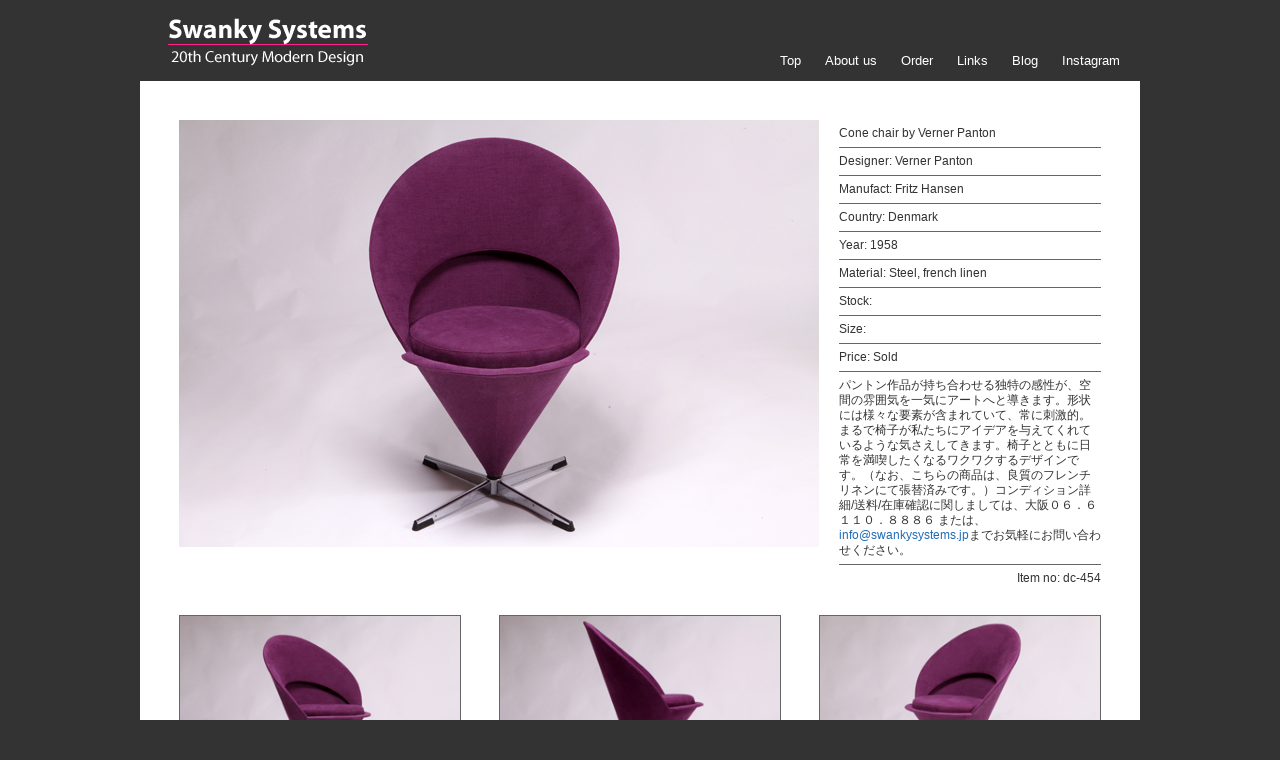

--- FILE ---
content_type: text/html; charset=UTF-8
request_url: https://www.swankysystems.jp/a/46488
body_size: 8014
content:
<!DOCTYPE html PUBLIC "-//W3C//DTD XHTML 1.0 Transitional//EN" "http://www.w3.org/TR/xhtml1/DTD/xhtml1-transitional.dtd">
<html xmlns="http://www.w3.org/1999/xhtml" dir="ltr" lang="ja">

<head>
<meta http-equiv="Content-Type" content="text/html; charset=UTF-8" />
<meta http-equiv="X-UA-Compatible" content="IE=100">

<link rel="stylesheet" href="https://www.swankysystems.jp/wp-content/themes/swanky4/style.css" type="text/css" media="screen" />
<link rel="alternate" type="application/rss+xml" title="Swanky Systems RSS Feed" href="https://www.swankysystems.jp/feed" />

		<!-- All in One SEO 4.8.9 - aioseo.com -->
		<title>Cone chair by Verner Panton | Swanky Systems</title>
	<meta name="description" content="パントン作品が持ち合わせる独特の感性が、空間の雰囲気を一気にアートへと導きます。形状には様々な要素が含まれてい" />
	<meta name="robots" content="max-image-preview:large" />
	<meta name="author" content="Swanky Systems"/>
	<link rel="canonical" href="https://www.swankysystems.jp/a/46488" />
	<meta name="generator" content="All in One SEO (AIOSEO) 4.8.9" />
		<meta property="og:locale" content="ja_JP" />
		<meta property="og:site_name" content="Swanky Systems | 20th Century Modern Design" />
		<meta property="og:type" content="activity" />
		<meta property="og:title" content="Cone chair Fritz Hansen Verner Panton ヴェルナー・パントン コーンチェア" />
		<meta property="og:description" content="Cone chair Fritz Hansen Verner Panton ヴェルナー・パントン コーンチェア SwankySystems スワンキーシステムズ 北欧ビンテージ家具 大阪" />
		<meta property="og:url" content="https://www.swankysystems.jp/a/46488" />
		<meta name="twitter:card" content="summary" />
		<meta name="twitter:title" content="Cone chair Fritz Hansen Verner Panton ヴェルナー・パントン コーンチェア" />
		<meta name="twitter:description" content="Cone chair Fritz Hansen Verner Panton ヴェルナー・パントン コーンチェア SwankySystems スワンキーシステムズ 北欧ビンテージ家具 大阪" />
		<script type="application/ld+json" class="aioseo-schema">
			{"@context":"https:\/\/schema.org","@graph":[{"@type":"Article","@id":"https:\/\/www.swankysystems.jp\/a\/46488#article","name":"Cone chair by Verner Panton | Swanky Systems","headline":"Cone chair by Verner Panton","author":{"@id":"https:\/\/www.swankysystems.jp\/a\/author\/webmaster#author"},"publisher":{"@id":"https:\/\/www.swankysystems.jp\/#organization"},"datePublished":"2019-04-07T18:16:47+09:00","dateModified":"2020-05-30T17:45:37+09:00","inLanguage":"ja","mainEntityOfPage":{"@id":"https:\/\/www.swankysystems.jp\/a\/46488#webpage"},"isPartOf":{"@id":"https:\/\/www.swankysystems.jp\/a\/46488#webpage"},"articleSection":"Sold items"},{"@type":"BreadcrumbList","@id":"https:\/\/www.swankysystems.jp\/a\/46488#breadcrumblist","itemListElement":[{"@type":"ListItem","@id":"https:\/\/www.swankysystems.jp#listItem","position":1,"name":"Home","item":"https:\/\/www.swankysystems.jp","nextItem":{"@type":"ListItem","@id":"https:\/\/www.swankysystems.jp\/c\/sold#listItem","name":"Sold items"}},{"@type":"ListItem","@id":"https:\/\/www.swankysystems.jp\/c\/sold#listItem","position":2,"name":"Sold items","item":"https:\/\/www.swankysystems.jp\/c\/sold","nextItem":{"@type":"ListItem","@id":"https:\/\/www.swankysystems.jp\/a\/46488#listItem","name":"Cone chair by Verner Panton"},"previousItem":{"@type":"ListItem","@id":"https:\/\/www.swankysystems.jp#listItem","name":"Home"}},{"@type":"ListItem","@id":"https:\/\/www.swankysystems.jp\/a\/46488#listItem","position":3,"name":"Cone chair by Verner Panton","previousItem":{"@type":"ListItem","@id":"https:\/\/www.swankysystems.jp\/c\/sold#listItem","name":"Sold items"}}]},{"@type":"Organization","@id":"https:\/\/www.swankysystems.jp\/#organization","name":"Swanky Systems","description":"20th Century Modern Design","url":"https:\/\/www.swankysystems.jp\/"},{"@type":"Person","@id":"https:\/\/www.swankysystems.jp\/a\/author\/webmaster#author","url":"https:\/\/www.swankysystems.jp\/a\/author\/webmaster","name":"Swanky Systems","image":{"@type":"ImageObject","@id":"https:\/\/www.swankysystems.jp\/a\/46488#authorImage","url":"https:\/\/secure.gravatar.com\/avatar\/c28ff53cd2b4c32ded21e9b3399477b5?s=96&d=mm&r=g","width":96,"height":96,"caption":"Swanky Systems"}},{"@type":"WebPage","@id":"https:\/\/www.swankysystems.jp\/a\/46488#webpage","url":"https:\/\/www.swankysystems.jp\/a\/46488","name":"Cone chair by Verner Panton | Swanky Systems","description":"\u30d1\u30f3\u30c8\u30f3\u4f5c\u54c1\u304c\u6301\u3061\u5408\u308f\u305b\u308b\u72ec\u7279\u306e\u611f\u6027\u304c\u3001\u7a7a\u9593\u306e\u96f0\u56f2\u6c17\u3092\u4e00\u6c17\u306b\u30a2\u30fc\u30c8\u3078\u3068\u5c0e\u304d\u307e\u3059\u3002\u5f62\u72b6\u306b\u306f\u69d8\u3005\u306a\u8981\u7d20\u304c\u542b\u307e\u308c\u3066\u3044","inLanguage":"ja","isPartOf":{"@id":"https:\/\/www.swankysystems.jp\/#website"},"breadcrumb":{"@id":"https:\/\/www.swankysystems.jp\/a\/46488#breadcrumblist"},"author":{"@id":"https:\/\/www.swankysystems.jp\/a\/author\/webmaster#author"},"creator":{"@id":"https:\/\/www.swankysystems.jp\/a\/author\/webmaster#author"},"datePublished":"2019-04-07T18:16:47+09:00","dateModified":"2020-05-30T17:45:37+09:00"},{"@type":"WebSite","@id":"https:\/\/www.swankysystems.jp\/#website","url":"https:\/\/www.swankysystems.jp\/","name":"Swanky Systems","description":"20th Century Modern Design","inLanguage":"ja","publisher":{"@id":"https:\/\/www.swankysystems.jp\/#organization"}}]}
		</script>
		<!-- All in One SEO -->

<link rel='dns-prefetch' href='//s.w.org' />
<script type="text/javascript">
window._wpemojiSettings = {"baseUrl":"https:\/\/s.w.org\/images\/core\/emoji\/13.1.0\/72x72\/","ext":".png","svgUrl":"https:\/\/s.w.org\/images\/core\/emoji\/13.1.0\/svg\/","svgExt":".svg","source":{"concatemoji":"https:\/\/www.swankysystems.jp\/wp-includes\/js\/wp-emoji-release.min.js?ver=5.9.12"}};
/*! This file is auto-generated */
!function(e,a,t){var n,r,o,i=a.createElement("canvas"),p=i.getContext&&i.getContext("2d");function s(e,t){var a=String.fromCharCode;p.clearRect(0,0,i.width,i.height),p.fillText(a.apply(this,e),0,0);e=i.toDataURL();return p.clearRect(0,0,i.width,i.height),p.fillText(a.apply(this,t),0,0),e===i.toDataURL()}function c(e){var t=a.createElement("script");t.src=e,t.defer=t.type="text/javascript",a.getElementsByTagName("head")[0].appendChild(t)}for(o=Array("flag","emoji"),t.supports={everything:!0,everythingExceptFlag:!0},r=0;r<o.length;r++)t.supports[o[r]]=function(e){if(!p||!p.fillText)return!1;switch(p.textBaseline="top",p.font="600 32px Arial",e){case"flag":return s([127987,65039,8205,9895,65039],[127987,65039,8203,9895,65039])?!1:!s([55356,56826,55356,56819],[55356,56826,8203,55356,56819])&&!s([55356,57332,56128,56423,56128,56418,56128,56421,56128,56430,56128,56423,56128,56447],[55356,57332,8203,56128,56423,8203,56128,56418,8203,56128,56421,8203,56128,56430,8203,56128,56423,8203,56128,56447]);case"emoji":return!s([10084,65039,8205,55357,56613],[10084,65039,8203,55357,56613])}return!1}(o[r]),t.supports.everything=t.supports.everything&&t.supports[o[r]],"flag"!==o[r]&&(t.supports.everythingExceptFlag=t.supports.everythingExceptFlag&&t.supports[o[r]]);t.supports.everythingExceptFlag=t.supports.everythingExceptFlag&&!t.supports.flag,t.DOMReady=!1,t.readyCallback=function(){t.DOMReady=!0},t.supports.everything||(n=function(){t.readyCallback()},a.addEventListener?(a.addEventListener("DOMContentLoaded",n,!1),e.addEventListener("load",n,!1)):(e.attachEvent("onload",n),a.attachEvent("onreadystatechange",function(){"complete"===a.readyState&&t.readyCallback()})),(n=t.source||{}).concatemoji?c(n.concatemoji):n.wpemoji&&n.twemoji&&(c(n.twemoji),c(n.wpemoji)))}(window,document,window._wpemojiSettings);
</script>
<style type="text/css">
img.wp-smiley,
img.emoji {
	display: inline !important;
	border: none !important;
	box-shadow: none !important;
	height: 1em !important;
	width: 1em !important;
	margin: 0 0.07em !important;
	vertical-align: -0.1em !important;
	background: none !important;
	padding: 0 !important;
}
</style>
	<link rel='stylesheet' id='wp-block-library-css'  href='https://www.swankysystems.jp/wp-includes/css/dist/block-library/style.min.css?ver=5.9.12' type='text/css' media='all' />
<style id='wp-block-library-inline-css' type='text/css'>
.has-text-align-justify{text-align:justify;}
</style>
<link rel='stylesheet' id='mediaelement-css'  href='https://www.swankysystems.jp/wp-includes/js/mediaelement/mediaelementplayer-legacy.min.css?ver=4.2.16' type='text/css' media='all' />
<link rel='stylesheet' id='wp-mediaelement-css'  href='https://www.swankysystems.jp/wp-includes/js/mediaelement/wp-mediaelement.min.css?ver=5.9.12' type='text/css' media='all' />
<style id='global-styles-inline-css' type='text/css'>
body{--wp--preset--color--black: #000000;--wp--preset--color--cyan-bluish-gray: #abb8c3;--wp--preset--color--white: #ffffff;--wp--preset--color--pale-pink: #f78da7;--wp--preset--color--vivid-red: #cf2e2e;--wp--preset--color--luminous-vivid-orange: #ff6900;--wp--preset--color--luminous-vivid-amber: #fcb900;--wp--preset--color--light-green-cyan: #7bdcb5;--wp--preset--color--vivid-green-cyan: #00d084;--wp--preset--color--pale-cyan-blue: #8ed1fc;--wp--preset--color--vivid-cyan-blue: #0693e3;--wp--preset--color--vivid-purple: #9b51e0;--wp--preset--gradient--vivid-cyan-blue-to-vivid-purple: linear-gradient(135deg,rgba(6,147,227,1) 0%,rgb(155,81,224) 100%);--wp--preset--gradient--light-green-cyan-to-vivid-green-cyan: linear-gradient(135deg,rgb(122,220,180) 0%,rgb(0,208,130) 100%);--wp--preset--gradient--luminous-vivid-amber-to-luminous-vivid-orange: linear-gradient(135deg,rgba(252,185,0,1) 0%,rgba(255,105,0,1) 100%);--wp--preset--gradient--luminous-vivid-orange-to-vivid-red: linear-gradient(135deg,rgba(255,105,0,1) 0%,rgb(207,46,46) 100%);--wp--preset--gradient--very-light-gray-to-cyan-bluish-gray: linear-gradient(135deg,rgb(238,238,238) 0%,rgb(169,184,195) 100%);--wp--preset--gradient--cool-to-warm-spectrum: linear-gradient(135deg,rgb(74,234,220) 0%,rgb(151,120,209) 20%,rgb(207,42,186) 40%,rgb(238,44,130) 60%,rgb(251,105,98) 80%,rgb(254,248,76) 100%);--wp--preset--gradient--blush-light-purple: linear-gradient(135deg,rgb(255,206,236) 0%,rgb(152,150,240) 100%);--wp--preset--gradient--blush-bordeaux: linear-gradient(135deg,rgb(254,205,165) 0%,rgb(254,45,45) 50%,rgb(107,0,62) 100%);--wp--preset--gradient--luminous-dusk: linear-gradient(135deg,rgb(255,203,112) 0%,rgb(199,81,192) 50%,rgb(65,88,208) 100%);--wp--preset--gradient--pale-ocean: linear-gradient(135deg,rgb(255,245,203) 0%,rgb(182,227,212) 50%,rgb(51,167,181) 100%);--wp--preset--gradient--electric-grass: linear-gradient(135deg,rgb(202,248,128) 0%,rgb(113,206,126) 100%);--wp--preset--gradient--midnight: linear-gradient(135deg,rgb(2,3,129) 0%,rgb(40,116,252) 100%);--wp--preset--duotone--dark-grayscale: url('#wp-duotone-dark-grayscale');--wp--preset--duotone--grayscale: url('#wp-duotone-grayscale');--wp--preset--duotone--purple-yellow: url('#wp-duotone-purple-yellow');--wp--preset--duotone--blue-red: url('#wp-duotone-blue-red');--wp--preset--duotone--midnight: url('#wp-duotone-midnight');--wp--preset--duotone--magenta-yellow: url('#wp-duotone-magenta-yellow');--wp--preset--duotone--purple-green: url('#wp-duotone-purple-green');--wp--preset--duotone--blue-orange: url('#wp-duotone-blue-orange');--wp--preset--font-size--small: 13px;--wp--preset--font-size--medium: 20px;--wp--preset--font-size--large: 36px;--wp--preset--font-size--x-large: 42px;}.has-black-color{color: var(--wp--preset--color--black) !important;}.has-cyan-bluish-gray-color{color: var(--wp--preset--color--cyan-bluish-gray) !important;}.has-white-color{color: var(--wp--preset--color--white) !important;}.has-pale-pink-color{color: var(--wp--preset--color--pale-pink) !important;}.has-vivid-red-color{color: var(--wp--preset--color--vivid-red) !important;}.has-luminous-vivid-orange-color{color: var(--wp--preset--color--luminous-vivid-orange) !important;}.has-luminous-vivid-amber-color{color: var(--wp--preset--color--luminous-vivid-amber) !important;}.has-light-green-cyan-color{color: var(--wp--preset--color--light-green-cyan) !important;}.has-vivid-green-cyan-color{color: var(--wp--preset--color--vivid-green-cyan) !important;}.has-pale-cyan-blue-color{color: var(--wp--preset--color--pale-cyan-blue) !important;}.has-vivid-cyan-blue-color{color: var(--wp--preset--color--vivid-cyan-blue) !important;}.has-vivid-purple-color{color: var(--wp--preset--color--vivid-purple) !important;}.has-black-background-color{background-color: var(--wp--preset--color--black) !important;}.has-cyan-bluish-gray-background-color{background-color: var(--wp--preset--color--cyan-bluish-gray) !important;}.has-white-background-color{background-color: var(--wp--preset--color--white) !important;}.has-pale-pink-background-color{background-color: var(--wp--preset--color--pale-pink) !important;}.has-vivid-red-background-color{background-color: var(--wp--preset--color--vivid-red) !important;}.has-luminous-vivid-orange-background-color{background-color: var(--wp--preset--color--luminous-vivid-orange) !important;}.has-luminous-vivid-amber-background-color{background-color: var(--wp--preset--color--luminous-vivid-amber) !important;}.has-light-green-cyan-background-color{background-color: var(--wp--preset--color--light-green-cyan) !important;}.has-vivid-green-cyan-background-color{background-color: var(--wp--preset--color--vivid-green-cyan) !important;}.has-pale-cyan-blue-background-color{background-color: var(--wp--preset--color--pale-cyan-blue) !important;}.has-vivid-cyan-blue-background-color{background-color: var(--wp--preset--color--vivid-cyan-blue) !important;}.has-vivid-purple-background-color{background-color: var(--wp--preset--color--vivid-purple) !important;}.has-black-border-color{border-color: var(--wp--preset--color--black) !important;}.has-cyan-bluish-gray-border-color{border-color: var(--wp--preset--color--cyan-bluish-gray) !important;}.has-white-border-color{border-color: var(--wp--preset--color--white) !important;}.has-pale-pink-border-color{border-color: var(--wp--preset--color--pale-pink) !important;}.has-vivid-red-border-color{border-color: var(--wp--preset--color--vivid-red) !important;}.has-luminous-vivid-orange-border-color{border-color: var(--wp--preset--color--luminous-vivid-orange) !important;}.has-luminous-vivid-amber-border-color{border-color: var(--wp--preset--color--luminous-vivid-amber) !important;}.has-light-green-cyan-border-color{border-color: var(--wp--preset--color--light-green-cyan) !important;}.has-vivid-green-cyan-border-color{border-color: var(--wp--preset--color--vivid-green-cyan) !important;}.has-pale-cyan-blue-border-color{border-color: var(--wp--preset--color--pale-cyan-blue) !important;}.has-vivid-cyan-blue-border-color{border-color: var(--wp--preset--color--vivid-cyan-blue) !important;}.has-vivid-purple-border-color{border-color: var(--wp--preset--color--vivid-purple) !important;}.has-vivid-cyan-blue-to-vivid-purple-gradient-background{background: var(--wp--preset--gradient--vivid-cyan-blue-to-vivid-purple) !important;}.has-light-green-cyan-to-vivid-green-cyan-gradient-background{background: var(--wp--preset--gradient--light-green-cyan-to-vivid-green-cyan) !important;}.has-luminous-vivid-amber-to-luminous-vivid-orange-gradient-background{background: var(--wp--preset--gradient--luminous-vivid-amber-to-luminous-vivid-orange) !important;}.has-luminous-vivid-orange-to-vivid-red-gradient-background{background: var(--wp--preset--gradient--luminous-vivid-orange-to-vivid-red) !important;}.has-very-light-gray-to-cyan-bluish-gray-gradient-background{background: var(--wp--preset--gradient--very-light-gray-to-cyan-bluish-gray) !important;}.has-cool-to-warm-spectrum-gradient-background{background: var(--wp--preset--gradient--cool-to-warm-spectrum) !important;}.has-blush-light-purple-gradient-background{background: var(--wp--preset--gradient--blush-light-purple) !important;}.has-blush-bordeaux-gradient-background{background: var(--wp--preset--gradient--blush-bordeaux) !important;}.has-luminous-dusk-gradient-background{background: var(--wp--preset--gradient--luminous-dusk) !important;}.has-pale-ocean-gradient-background{background: var(--wp--preset--gradient--pale-ocean) !important;}.has-electric-grass-gradient-background{background: var(--wp--preset--gradient--electric-grass) !important;}.has-midnight-gradient-background{background: var(--wp--preset--gradient--midnight) !important;}.has-small-font-size{font-size: var(--wp--preset--font-size--small) !important;}.has-medium-font-size{font-size: var(--wp--preset--font-size--medium) !important;}.has-large-font-size{font-size: var(--wp--preset--font-size--large) !important;}.has-x-large-font-size{font-size: var(--wp--preset--font-size--x-large) !important;}
</style>
<link rel='stylesheet' id='jquery-smooth-scroll-css'  href='https://www.swankysystems.jp/wp-content/plugins/jquery-smooth-scroll/css/style.css?ver=5.9.12' type='text/css' media='all' />
<link rel='stylesheet' id='fancybox-css'  href='https://www.swankysystems.jp/wp-content/plugins/easy-fancybox/fancybox/1.5.4/jquery.fancybox.min.css?ver=5.9.12' type='text/css' media='screen' />
<style id='fancybox-inline-css' type='text/css'>
#fancybox-content{border-color:#fff;}
</style>
<link rel='stylesheet' id='jetpack_css-css'  href='https://www.swankysystems.jp/wp-content/plugins/jetpack/css/jetpack.css?ver=11.4.2' type='text/css' media='all' />
<link rel='stylesheet' id='wp-pagenavi-css'  href='https://www.swankysystems.jp/wp-content/plugins/wp-pagenavi/pagenavi-css.css?ver=2.60' type='text/css' media='all' />
<script type='text/javascript' src='https://www.swankysystems.jp/wp-includes/js/jquery/jquery.min.js?ver=3.6.0' id='jquery-core-js'></script>
<script type='text/javascript' src='https://www.swankysystems.jp/wp-includes/js/jquery/jquery-migrate.min.js?ver=3.3.2' id='jquery-migrate-js'></script>
<link rel="https://api.w.org/" href="https://www.swankysystems.jp/wp-json/" /><link rel="alternate" type="application/json" href="https://www.swankysystems.jp/wp-json/wp/v2/posts/46488" /><link rel='shortlink' href='https://www.swankysystems.jp/?p=46488' />
<link rel="alternate" type="application/json+oembed" href="https://www.swankysystems.jp/wp-json/oembed/1.0/embed?url=https%3A%2F%2Fwww.swankysystems.jp%2Fa%2F46488" />
<link rel="alternate" type="text/xml+oembed" href="https://www.swankysystems.jp/wp-json/oembed/1.0/embed?url=https%3A%2F%2Fwww.swankysystems.jp%2Fa%2F46488&#038;format=xml" />
<script>
  (function(i,s,o,g,r,a,m){i['GoogleAnalyticsObject']=r;i[r]=i[r]||function(){
  (i[r].q=i[r].q||[]).push(arguments)},i[r].l=1*new Date();a=s.createElement(o),
  m=s.getElementsByTagName(o)[0];a.async=1;a.src=g;m.parentNode.insertBefore(a,m)
  })(window,document,'script','//www.google-analytics.com/analytics.js','ga');

  ga('create', 'UA-6019544-1', 'swankysystems.jp');
  ga('send', 'pageview');

</script><style>img#wpstats{display:none}</style>
	<meta name="viewport" content="width=850">

<script type="text/javascript" src="//ajax.googleapis.com/ajax/libs/jquery/1/jquery.min.js"></script>
<script type="text/javascript" src="https://www.swankysystems.jp/wp-content/themes/swanky4/js/jquery.hoverpulse.js"></script>
<script type="text/javascript" src="https://www.swankysystems.jp/wp-content/themes/swanky4/js/jquery.elevatezoom.js"></script>

<meta property="fb:admins" content="100004788247479,100000701742279" />
<meta property="fb:app_id" content="465323310194389"/>

</head>

<body>
<div id="fb-root"></div>
<script>(function(d, s, id) {
  var js, fjs = d.getElementsByTagName(s)[0];
  if (d.getElementById(id)) return;
  js = d.createElement(s); js.id = id;
  js.src = "//connect.facebook.net/ja_JP/all.js#xfbml=1&appId=465323310194389";
  fjs.parentNode.insertBefore(js, fjs);
}(document, 'script', 'facebook-jssdk'));</script>

<div id="container">
<div id="header">
<h1 class="header_ttl"><a href="https://www.swankysystems.jp/">Swanky Systems</a></h1>
<h2 class="header_description">20th Century Modern Design</h2>

</div>

<div id="header_navi">

<ul id="page_navi">
<!--このメニューに表示させないページIDをカンマ(,)区切りで入力-->
<li class="page_item page-item-17"><a href="https://www.swankysystems.jp/">Top</a></li>
<li class="page_item page-item-2"><a href="https://www.swankysystems.jp/about">About us</a></li>
<li class="page_item page-item-8"><a href="https://www.swankysystems.jp/order">Order</a></li>
<li class="page_item page-item-10"><a href="https://www.swankysystems.jp/links">Links</a></li>
<li><a href="http://blog.goo.ne.jp/modern123" target="_blank">Blog</a></li>
<li><a href="https://www.instagram.com/swankysystems/">Instagram</a></li>
</ul>
</div>

<div id="rap-item">

<div id="single_main">

	<div class="content" id="post-46488">

		<div class="single-item">
				<img id="zoom_01" src='http://www.swankysystems.jp/wp-content/uploads/dc-454main.jpg' data-zoom-image="http://www.swankysystems.jp/wp-content/uploads/dc-454large.jpg"/>

<script>
  $('#zoom_01').elevateZoom({
  zoomType : "lens",
  lensShape : "round",
  lensSize : 200
   });
</script>


			<div id="single_side">
			<ul>
			<li>Cone chair by Verner Panton</li>
			<li><span class="left">Designer: </span><span class="right">Verner Panton</span></li>
			<li><span class="left">Manufact: </span><span class="right">Fritz Hansen</span></li>
			<li><span class="left">Country: </span><span class="right">Denmark</span></li>
			<li><span class="left">Year: </span><span class="right">1958</span></li>
			<li><span class="left">Material: </span><span class="right">Steel, french linen</span></li>
			<li><span class="left">Stock: </span><span class="right"></span></li>
			<li><span class="left">Size: </span><span class="right"></span></li>
			<li><span class="left">Price: </span><span class="right">Sold</span></li>
			<li><p>パントン作品が持ち合わせる独特の感性が、空間の雰囲気を一気にアートへと導きます。形状には様々な要素が含まれていて、常に刺激的。まるで椅子が私たちにアイデアを与えてくれているような気さえしてきます。椅子とともに日常を満喫したくなるワクワクするデザインです。（なお、こちらの商品は、良質のフレンチリネンにて張替済みです。）コンディション詳細/送料/在庫確認に関しましては、大阪０６．６１１０．８８８６ または、<a>info@swankysystems.jp</a>までお気軽にお問い合わせください。</p>
</li>
			</ul>
		<div id="item_number">
Item no: dc-454		</div>
			</div>



		<div class="gallery">

			<div class="subimages">
			<div class="subimage1"><a href="http://www.swankysystems.jp/wp-content/uploads/dc-454sub1large.jpg"><img src="http://www.swankysystems.jp/wp-content/uploads/dc-454sub1.jpg"/></a></div>
			<div class="subimage2"><a href="http://www.swankysystems.jp/wp-content/uploads/dc-454sub2large.jpg"><img src="http://www.swankysystems.jp/wp-content/uploads/dc-454sub2.jpg"/></a></div>
			<div class="subimage3"><a href="http://www.swankysystems.jp/wp-content/uploads/dc-454sub3large.jpg"><img src="http://www.swankysystems.jp/wp-content/uploads/dc-454sub3.jpg"/></a></div>
			</div>

			</div>

<div class="fb-like" data-send="false" data-width="942" data-show-faces="true"></div>

				<div class="single_foot_btn">
		<a href="mailto:info@swankysystems.jp?subject=Item no: dc-454" class="contact">Contact</a>
		<a href="#" onClick="history.back(); return false;">Back</a>

				</div>
<br style="clear:both;">
		</div>
	</div>




</div>







<div id="footer">
<div class="copyright">
Copyright © 2008 Swanky Systems All Rights Reserved.
</div>
</div>

</div>

			<a id="scroll-to-top" href="#" title="Scroll to Top">Top</a>
			<script type='text/javascript' src='https://www.swankysystems.jp/wp-content/plugins/jquery-smooth-scroll/js/script.min.js?ver=5.9.12' id='jquery-smooth-scroll-js'></script>
<script type='text/javascript' src='https://www.swankysystems.jp/wp-content/plugins/easy-fancybox/vendor/purify.min.js?ver=5.9.12' id='fancybox-purify-js'></script>
<script type='text/javascript' id='jquery-fancybox-js-extra'>
/* <![CDATA[ */
var efb_i18n = {"close":"Close","next":"Next","prev":"Previous","startSlideshow":"Start slideshow","toggleSize":"Toggle size"};
/* ]]> */
</script>
<script type='text/javascript' src='https://www.swankysystems.jp/wp-content/plugins/easy-fancybox/fancybox/1.5.4/jquery.fancybox.min.js?ver=5.9.12' id='jquery-fancybox-js'></script>
<script type='text/javascript' id='jquery-fancybox-js-after'>
var fb_timeout, fb_opts={'autoScale':true,'showCloseButton':true,'margin':20,'pixelRatio':'false','centerOnScroll':true,'enableEscapeButton':true,'overlayShow':true,'hideOnOverlayClick':true,'minVpHeight':320,'disableCoreLightbox':'true','enableBlockControls':'true','fancybox_openBlockControls':'true' };
if(typeof easy_fancybox_handler==='undefined'){
var easy_fancybox_handler=function(){
jQuery([".nolightbox","a.wp-block-file__button","a.pin-it-button","a[href*='pinterest.com\/pin\/create']","a[href*='facebook.com\/share']","a[href*='twitter.com\/share']"].join(',')).addClass('nofancybox');
jQuery('a.fancybox-close').on('click',function(e){e.preventDefault();jQuery.fancybox.close()});
/* IMG */
						var unlinkedImageBlocks=jQuery(".wp-block-image > img:not(.nofancybox,figure.nofancybox>img)");
						unlinkedImageBlocks.wrap(function() {
							var href = jQuery( this ).attr( "src" );
							return "<a href='" + href + "'></a>";
						});
var fb_IMG_select=jQuery('a[href*=".jpg" i]:not(.nofancybox,li.nofancybox>a,figure.nofancybox>a),area[href*=".jpg" i]:not(.nofancybox),a[href*=".jpeg" i]:not(.nofancybox,li.nofancybox>a,figure.nofancybox>a),area[href*=".jpeg" i]:not(.nofancybox),a[href*=".png" i]:not(.nofancybox,li.nofancybox>a,figure.nofancybox>a),area[href*=".png" i]:not(.nofancybox)');
fb_IMG_select.addClass('fancybox image');
var fb_IMG_sections=jQuery('.gallery,.wp-block-gallery,.tiled-gallery,.wp-block-jetpack-tiled-gallery,.ngg-galleryoverview,.ngg-imagebrowser,.nextgen_pro_blog_gallery,.nextgen_pro_film,.nextgen_pro_horizontal_filmstrip,.ngg-pro-masonry-wrapper,.ngg-pro-mosaic-container,.nextgen_pro_sidescroll,.nextgen_pro_slideshow,.nextgen_pro_thumbnail_grid,.tiled-gallery');
fb_IMG_sections.each(function(){jQuery(this).find(fb_IMG_select).attr('rel','gallery-'+fb_IMG_sections.index(this));});
jQuery('a.fancybox,area.fancybox,.fancybox>a').each(function(){jQuery(this).fancybox(jQuery.extend(true,{},fb_opts,{'transition':'elastic','easingIn':'easeOutBack','easingOut':'easeInBack','opacity':false,'hideOnContentClick':false,'titleShow':true,'titlePosition':'over','titleFromAlt':true,'showNavArrows':true,'enableKeyboardNav':true,'cyclic':false,'mouseWheel':'true'}))});
};};
jQuery(easy_fancybox_handler);jQuery(document).on('post-load',easy_fancybox_handler);
</script>
<script type='text/javascript' src='https://www.swankysystems.jp/wp-content/plugins/easy-fancybox/vendor/jquery.mousewheel.min.js?ver=3.1.13' id='jquery-mousewheel-js'></script>
<script src='https://stats.wp.com/e-202546.js' defer></script>
<script>
	_stq = window._stq || [];
	_stq.push([ 'view', {v:'ext',j:'1:11.4.2',blog:'103338410',post:'46488',tz:'9',srv:'www.swankysystems.jp'} ]);
	_stq.push([ 'clickTrackerInit', '103338410', '46488' ]);
</script>

</div>

</body>
</html>

--- FILE ---
content_type: text/css
request_url: https://www.swankysystems.jp/wp-content/themes/swanky4/style.css
body_size: 3795
content:
@charset "UTF-8";

/*
Theme Name: Swanky Systems
Theme URI: http://www.studiobrain.net/
Description:
Version: 4
Author: Go Imai
*/


/*共通のタグ CommonTag*/
body{background-color:#333;margin:0px;padding: 10px 0px 0px 0px;font: 0.8em/1.8 "Hiragino Kaku Gothic Pro", "MS PGothic", "Lucida Grande", Lucida, Verdana, sans-serif;}
form{margin:0px;}
h1,h2,h3,h4,h5,h6{margin: 0;padding: 0px 0 15px;}
p{margin: 0;padding: 0px 0 15px;}
ul,ol{padding: 0px 0 15px 30px;margin: 0;}
h1{font-size: 20px;line-height: 22px;}
h2{font-size: 18px;line-height: 20px;}
h3{font-size: 16px;line-height: 18px;}
h4{font-size: 14px;line-height: 16px;}
h5{font-size: 12px;line-height: 14px;}
h6{font-size: 11px;line-height: 13px;}
img{border: none;}
a{color: #666;text-decoration: none; outline:none;}
a:hover{color: #999;text-decoration: underline;}
.content a[target="_blank"] {background: url(img/target_blank.gif) no-repeat right center;padding-right: 15px;}
*{-webkit-text-size-adjust: none;}


/*スペース領域 AreaSpace*/
.content blockquote{background-color: #e1f5f9;border: 1px solid #b2d3e0;}
#container{width: 1000px;margin-right:auto;margin-left:auto;}
#header{overflow: hidden;width: 380px;float: left;padding: 3px 0 10px 24px;}
#rap{text-align:left;clear:both;background-color: #222;}
#rap-item{text-align:left;clear:both;background-color: #fff;}
#alpha{float: right;text-align:left;width: 710px;padding: 30px 30px 20px 0;}
#beta{width: 200px;overflow: hidden;padding: 30px 0 20px 30px;margin: 0px;float: left;}
#gamma{text-align: left;width: 760px;padding: 20px 0 20px 20px;}
#footer{clear:both;padding: 15px 30px;margin: 0;background-color: #111;border-bottom: 1px solid #222;}


/*ヘッダー Header*/
.header_ttl a{text-indent: -9999px;float: left;width: 207px;height: 58px;background: url(img/logo.gif) no-repeat;}
.header_ttl{margin:0;padding: 0 0 6px;font-weight: normal;font-style: normal;}
.header_ttl a:hover{color:#fff;text-decoration: none;}
.header_description{font-size: 11px;color: #fff;font-weight: normal;font-style: normal;line-height: 13px;margin: 0;width: 380px;float:left;padding: 0 0 11px;display: none;}
#header #searchform {float: right;margin: 0;padding: 0 12px 0 0;}
#header #searchform input{vertical-align: middle;height:20px;}
#header #searchform #s{vertical-align:middle;border: 1px solid #777;padding:1px;margin:0px;height:16px;background-color: #fff;width: 153px;}
#header #searchform #searchsubmit{border-width: 0;vertical-align: middle;margin: 0px;padding: 0px;height: 20px;}


/*ヘッダーナビ*/
#header_navi{padding: 39px 10px 5px 0;width: 360px;float: right;font-family: Arial, "Helvetica Neue", Helvetica, Geneva, sans-serif;}
#page_navi{padding: 0;list-style-type:none;margin: 0;white-space: nowrap;float: right;width: 370px;text-align: right;}
#page_navi li{font-size: 13px;line-height: 14px;padding: 0 0 2px;margin: 0;display: inline;}
#page_navi li ul{font-size: 12px;line-height: 14px;float: left;padding: 0;margin: 0;list-style-type: none;}
#page_navi li ul li{padding: 0;}
#page_navi li a{color: #fff;padding: 4px 10px;height: 14px;}
#page_navi li a:hover{text-decoration: none;color: #b00065;}
#page_navi li.current_page_item a{color: #875400;}


/*トップ画像 Topimage*/
#topimage{height: 360px;background: #ccc no-repeat;clear: both;padding: 0;margin: 0;}


/*コンテンツ Content*/
.content .pagename{font-weight: bold;margin: 0;padding:0 0 10px;clear: both;color: #fff;font-size: 16px;line-height: 18px;}
.content .category{margin: 0;padding:0;clear: both;color: #fff;font-size:12px;line-height:18px;}

.content .title a{color: #C00;text-decoration:none;}
.content .index .title {color: #C00;text-decoration:none;background: url(img/title_bg.gif) no-repeat left bottom;padding: 0 0 5px;margin-bottom: 10px;}
.content .title a:hover{color:#E6332D;}
.content a{color: #226db9;}

.single_foot_btn {text-align: right;padding: 0 0 0 235px;}
.single_foot_btn a {background: url(img/back.gif) no-repeat left top;width: 220px;height: 26px;text-align: center;padding: 4px 0 0;margin-right: 10px;float: left;margin-bottom: 10px;color: #fff;}
.single_foot_btn a:hover{color: #bcfe6c;}
.single_foot_btn a.contact {background: url(img/contact.gif) no-repeat left top;width: 220px;height: 26px;text-align: center;padding: 4px 0 0;margin-right: 10px;float: left;margin-bottom: 10px;color: #fff;}
.single_foot_btn a.contact:hover {color: #ffd77f;}
.content a:hover{text-decoration: none;}
.content a.more-link {font-size: 12px;line-height: 14px;}
.content {clear: both;}
.content ul{padding-left: 0px;margin: 0 0 0 25px;}
.content ol{margin-left: 30px;padding-left: 0px;}
.content .title .date {font-size:11px;font-style:italic;font-weight:normal;}
.content .ddsg-wrapper a{color: #666;}
.content blockquote {margin: 0px 0px 15px 0px;padding: 10px 20px 10px 20px;}
.content blockquote p{padding: 0px;margin: 0px 0px 0px 0px}
.content blockquote ol,.content blockquote ul{padding: 0px;margin: 0px 0px 0px 20px}
.content .postmetadata {text-align: right;font-size: 12px;line-height: 14px;width: 100%;padding: 0;margin: 0;color: #555;clear: both;}
.content .index {padding: 0 0 20px;}
.content pre {background-color: #eee;padding: 5px 15px;margin: 0 0 15px;font: 11px/16px "Courier New", Courier, mono;white-space: pre;overflow: scroll;}



div.navigation{clear:both;padding: 0;text-align:center;}
div.navigation div.alignleft a{float:left;}
div.navigation div.alignright a{float:right;}
div.wp-pagenavi{clear:both;padding:0 0 10px;text-align:right;}
div.content div.wp-pagenavi a{color:#333;padding: 3px 8px;font-size:12px;line-height:14px;border-style:none;}
div.content div.wp-pagenavi a:hover{color:#e23986;padding:3px 8px;font-size:12px;line-height:14px;border-style:none;}
div.content div.wp-pagenavi span.current{background-color:#e23986;padding: 3px 8px;color:#fff;font-size:12px;line-height:14px;border-style:none;}
div.content div.totop{float:right;padding-top:7px;}
div.content div.totop a{text-decoration:underline;color:#ccc;font-size:12px;line-height:14px;}
div.content div.totop a:hover{color:#fff;text-decoration:underline;}



/*コメント comments*/
#comments,#respond {clear: both;font-size: 13px;color: #246;padding: 20px 0 10px;}
ol.commentlist{float: left;width: 512px;margin: 0;padding: 0 0 0 40px;list-style-type: none;}
ol.commentlist li{padding: 10px 10px 6px;font-size: 12px;line-height: 17px;}
ol.commentlist li img.avatar {float: left;margin-right: 7px;}
ol.commentlist li cite {}
ol.commentlist li small.commentmetadata {}
ol.commentlist li p {clear: both;padding: 3px 0;font-size: 12px;line-height: 15px;}
ol.commentlist li.alt {background-color: #eceeef;}
.nocomments{display: none;}


/*ページ page*/
.page{padding: 20px;clear: both;background-color: #fff;font-size: 13px;line-height: 22px;margin-bottom:20px;}

table {border-top: 1px solid #666;border-right: 1px solid #666;border-collapse:collapse;color: #666;width: 100%;margin: 0 auto 25px;}
table td {border-bottom: 1px solid #666;border-left:1px solid #666;padding:.3em 1em;text-align: left;}
table th {font-weight:normal;text-align: left;border-bottom: 1px solid #666;border-left:1px solid #666;padding:.3em 1em;width: 150px;background-color: #eee;}





/*アーカイブリスト Archive*/
div.list_title {padding: 0 0 9px;}
div.list_body {padding: 0 0 10px;margin-bottom: 20px;border-bottom: 1px solid #999;}
hr.clear {clear: both;visibility: hidden;}
div.list_title span.date {font-size: 11px;line-height: 13px;color: #666;}
.archive a{color: #a45a45;font-size: 14px;line-height: 16px;text-decoration: underline;}
.archive h4{color: #666;font-size: 13px;line-height: 15px;margin: 0;padding: 10px 0 5px;}
.archive ul {padding: 0;margin: 0;color: #666;}
.archive ul li{font-size: 11px;line-height: 13px;padding: 0;margin: 0;list-style-type: none;list-style-position: inside;}
.archive ul li ul{padding: 7px 0 0 12px;}
.archive ul li li{font-size: 11px;line-height: 13px;padding: 6px 0 3px 8px;border-left: 2px solid #999;list-style-type: decimal;border-bottom-style: none;border-top: 1px solid #ccc;margin: 1px 0 0;}
.archive a.title {font-size: 14px;line-height: 16px;}


/*リンク集 Links*/
.links{color: #666;padding: 20px 20px 30px;}
.links ul{font-size: 11px;line-height: 13px;list-style-type: none;padding: 0;margin: 0;}
.links ul h2{font-size: 13px;line-height: 15px;margin: 0;color: #246;padding: 0 0 12px;}
.links a{font-size: 14px;line-height: 16px;}
.links ul li{padding: 0 0 1px;margin: 0;}
.links ul li li a{padding: 8px 0 6px 11px;border-left: 3px solid #999;border-bottom: 1px solid #ccc;margin: 0 0 0 15px;display: block;}
.links ul li li a:hover{background-color: #fffae2;text-decoration: none;}






/*トピックス表示 Topics*/
#toptopics {clear: both;margin: 0;padding: 0;list-style-type: none;}
#toptopics a{color: #aa785d;font-size: 12px;line-height: 14px;}
#toptopics a:hover{color: #f1854b;text-decoration: none;}
#toptopics li {border-bottom: 1px solid #333;margin-bottom: 4px;padding-bottom: 1px;}
#toptopics li span.date {color: #ccc;font-size: 11px;padding: 3px 4px 2px;margin-right: 4px;}






/*サイドメニューボタン Menu*/
#beta ul{padding: 0;margin: 0;list-style-type: none;}
#beta li.cat-item{padding: 0 0 1px;margin: 0;}
#beta li.cat-item a{width: 200px;display: block;text-align: center;margin: 0;padding: 11px 0 0;height: 30px;background-color: #333;font: 13px/15px Arial, "Helvetica Neue", Helvetica, Geneva, sans-serif;}
#beta li.cat-item a:hover{text-decoration: none;color: #e62e67;background-color: #373737;}
#beta ul.children{padding: 5px 0 0;}
#beta ul.children ul{padding: 0;}
#beta ul.children li.cat-item  {padding: 0 0 0 10px;font-size: 11px;}
#beta ul.children li.cat-item a {font-size: 11px;line-height: 13px;height: auto;text-align: left;width: 100%;padding: 0;}





/*フッター Footer*/
.copyright {color: #333;font: bold 12px/14px Arial, Helvetica, sans-serif;margin: 0;}
.produced{font-size: 11px;text-align:right;margin-top: -30px;line-height: 13px;padding: 0 10px 0 0;}
.produced a{color: #333;}



/*アイテム一覧*/
.category ul.items {margin: 0 -15px 0 0;padding: 10px 0;list-style-type: none;float:left;width: 750px;}
.category li.item {margin: 0;padding: 0 20px 15px 0;float: left;width: 347px;height: 122px;}
.category a.image {float: left;width: 180px;/* background-color: #303030; */}
.category .cate_txt {float: right;width: 149px;color: #ccc;font: 12px/14px Arial, Helvetica, Geneva, sans-serif;}
.category .cate_txt span.title {display: block;border-bottom: 1px solid #666;padding: 0px 0 4px;}
.category .cate_txt span.designer {display: block;border-bottom: 1px solid #666;padding: 4px 0;}
.category .cate_txt span.manufact {display: block;border-bottom: 1px solid #666;padding: 4px 0;}
.category .cate_txt span.sold {display: block;padding: 7px 3px 1px 0;color: #c00;font-size: 150%;text-align: right;}
.category .cate_txt span.hold {display: block;padding: 7px 3px 1px 0;color: #3a67b9;font-size: 150%;text-align: right;}
.category .cate_txt span.designer small,
.category .cate_txt span.manufact small {font-size: 85%;color: #747474;padding-right: 4px;}
#alpha div.content div.category ul.items div li.item a.image img {width: 150px;height: 150px;}
#alpha div.content div.category ul.items div li.item a.image {width: 150px;height: 150px;}
.section {clear: both;padding: 15px 0 0;display: block;}
.clear {clear: both;padding: 15px 0 0;display: block;}



/*アイテム個別*/
h2.single_title {color: #a66129;font-size: 16px;line-height: 20px;margin: 0;padding: 0 0 6px;}
.single-item {padding: 39px;}
.main_image {float: left;}
#zoom_01{float:left;width: 640px;}
#single_side {float: right;width: 262px;font-size: 12px;line-height: 15px;}
#single_side ul{list-style-type: none;margin: 0;padding: 0;}
#single_side li{border-bottom: 1px solid #666;color: #333;padding: 6px 0;}
#single_side p{margin: 0;padding: 0;}
#item_number {text-align: right;font-size: 12px;line-height: 14px;padding: 6px 0 0;color: #333;}
div.subimages {clear: both;padding: 30px 0;display: block;float: left;}
.subimage1 {float: left;padding-right: 38px;margin:0;}
.subimage1 img {border: 1px solid #666;width: 280px;}
.subimage2 {float: left;padding-right: 38px;margin:0;}
.subimage2 img {border: 1px solid #666;width: 280px;}
.subimage3 {float: left; margin:0;}
.subimage3 img {border: 1px solid #666;width: 280px;}
div.single_foot_btn {clear: both;}

.fb-like{margin-bottom: 20px;}


/*地図 Map*/
#map {border-style: solid;border-width: 1px;}


/*WP2.5ビジュアルエディタ*/
.page img.aligncenter {display: block;margin: 0 auto;}
.page img.alignleft {float: left;margin: 0 10px 10px 0;}
.page img.alignright {float: right;margin: 0 0 10px 10px;}


/*その他 Others*/
.edit{}
.edit a{position: absolute;top: 0;right: 0;color: #fff;background-color: #2c88b8;padding: 2px 20px;font-size: 12px;line-height: 14px;}
.edit a:hover{color: #fff;background-color: #35a3dd;}


/*topcontrol*/
#topcontrol{text-indent:-9090px;width:50px;height:50px;margin:0 15px 60px 0;background:url(img/up.png) no-repeat left bottom;}#topcontrol:hover{background:url(img/up.png) no-repeat left top;}


.showdetails a{text-align: right;color:#fff;float: right!important;clear: both;background: transparent;font-size: 11px;padding: 5px 0;width: 150px!important;}
.showdetails a:hover{color:#e23986;}

--- FILE ---
content_type: text/plain
request_url: https://www.google-analytics.com/j/collect?v=1&_v=j102&a=1268298509&t=pageview&_s=1&dl=https%3A%2F%2Fwww.swankysystems.jp%2Fa%2F46488&ul=en-us%40posix&dt=Cone%20chair%20by%20Verner%20Panton%20%7C%20Swanky%20Systems&sr=1280x720&vp=1280x720&_u=IEBAAAABAAAAACAAI~&jid=716557096&gjid=1306345305&cid=933093627.1762825870&tid=UA-6019544-1&_gid=2061068919.1762825870&_r=1&_slc=1&z=2145129044
body_size: -451
content:
2,cG-23GVV0HZ1X

--- FILE ---
content_type: application/javascript
request_url: https://www.swankysystems.jp/wp-content/plugins/jquery-smooth-scroll/js/script.min.js?ver=5.9.12
body_size: 537
content:
jQuery.noConflict(),jQuery(function(o){var t=100,e=o("a#scroll-to-top"),n=600,a="swing";e.hide(),o(window).scroll(function(){var n=o(document).scrollTop();n>t?o(e).stop().fadeTo(300,1):o(e).stop().fadeTo(300,0)}),o(e).click(function(){return o("html, body").animate({scrollTop:0},n,a),!1}),o('a[href*="#"]:not([href="#"]):not([href^="#tab"])').click(function(){if(location.pathname.replace(/^\//,"")==this.pathname.replace(/^\//,"")||location.hostname==this.hostname){var t=o(this.hash);o(".primary-header").height()+5;if(t=t.length?t:o("[name="+this.hash.slice(1)+"]"),t.length)return o("html,body").animate({scrollTop:t.offset().top},n,a),!1}})});